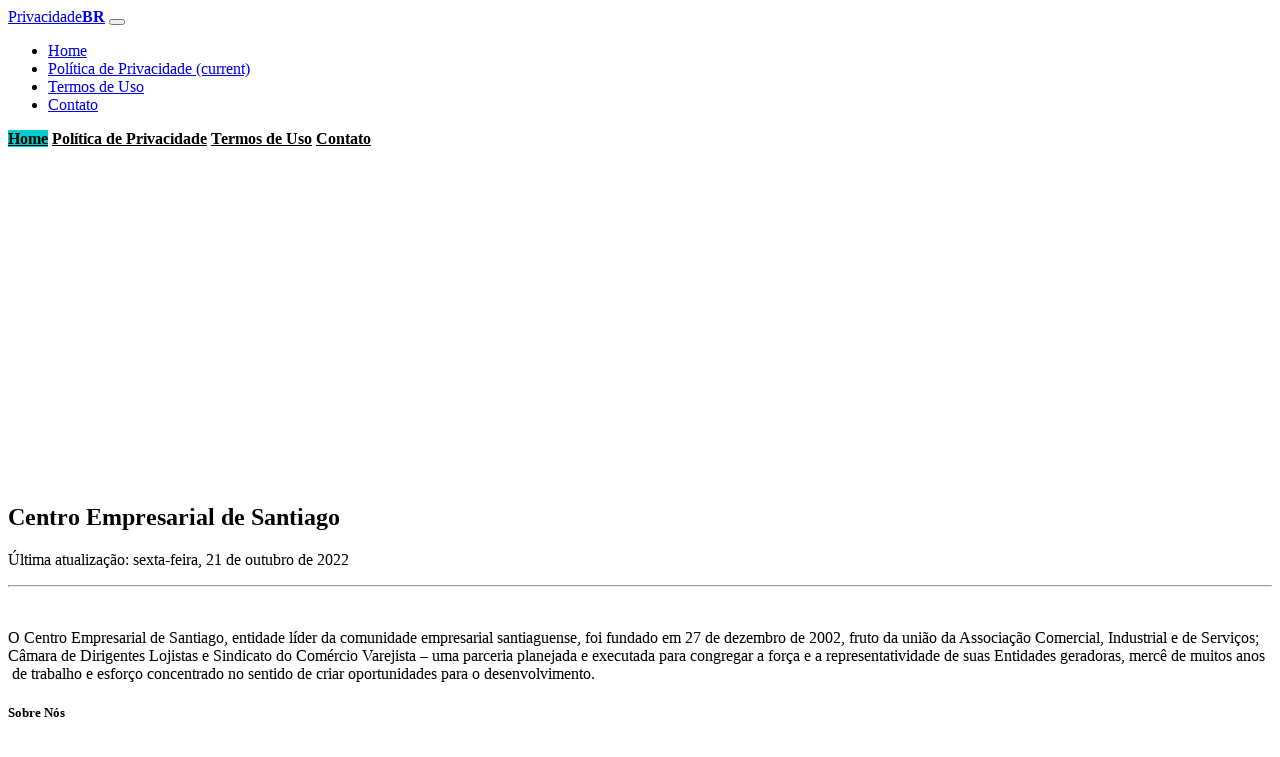

--- FILE ---
content_type: text/html; charset=utf-8
request_url: https://privacidadebr.com/centrosantiago
body_size: 3015
content:
<!DOCTYPE html>
<html lang="pt-br">

<head>
    <title>Cliente - Centro Empresarial de Santiago</title>
    <meta charset="utf-8">
    <meta content="width=device-width, initial-scale=1.0" name="viewport">
    <meta name="author" content="YourCode Soluções Web & Mobile">
    <link rel="canonical" href="https://privacidadebr.com/" />

    <!-- Propriedade Google -->
    <meta name="google-site-verification" content="xQZjKWhKOuUuzlPvMMUrWueLt3LfVc3amSbEfsNVSgo" />

    <!-- Facebook -->
    <meta property="fb:app_id" content="2874062439478974" />

    <meta property="og:site_name" content="PrivacidadeBR" />
    <meta property="og:type" content="website" />
    <meta property="og:title" content="Cliente - Centro Empresarial de Santiago" />
    <meta property="og:url" content="https://privacidadebr.com/centrosantiago" />
    <meta property="og:image" content="https://privacidadebr.com/content/site/assets/img/facebook/facebook-img.jpg" />
    <meta property="og:description" content="Est&#225; precisando de uma solu&#231;&#227;o ou de um atendimento diferenciado? Aqui voc&#234; encontra isso! Entre em contato conosco e veja o que podemos agregar para seu neg&#243;cio!" />

    <!-- Google -->
    <meta name="url" content="https://privacidadebr.com/centrosantiago" />
    <meta name="title" content="Cliente - Centro Empresarial de Santiago" />
    <meta name="description" content="Est&#225; precisando de uma solu&#231;&#227;o ou de um atendimento diferenciado? Aqui voc&#234; encontra isso! Entre em contato conosco e veja o que podemos agregar para seu neg&#243;cio!" />
    <meta content="privacidadebr,privacidade,lgpd,requisitos lgpd,lei lgpd,lei geral de proteção de dados,segurança,termos,termos de serviço,política de privacidade,web,site,seguro" name="keywords">
    <meta name="robots" content="index,follow" />
    <meta name="author" content="https://www.yourcode.com.br" />

    <!-- Google+ / Schema.org -->
    <meta itemprop="name" content="Cliente - Centro Empresarial de Santiago">
    <meta itemprop="description" content="Est&#225; precisando de uma solu&#231;&#227;o ou de um atendimento diferenciado? Aqui voc&#234; encontra isso! Entre em contato conosco e veja o que podemos agregar para seu neg&#243;cio!">
    <meta itemprop="image" content="https://privacidadebr.com/content/site/assets/img/facebook/facebook-img.jpg">
    <link href="https://yourcode.com.br/" rel="publisher">

    <!-- Twitter -->
    <meta name="twitter:title" content="Cliente - Centro Empresarial de Santiago">
    <meta name="twitter:description" content="Est&#225; precisando de uma solu&#231;&#227;o ou de um atendimento diferenciado? Aqui voc&#234; encontra isso! Entre em contato conosco e veja o que podemos agregar para seu neg&#243;cio!">
    <meta name="twitter:url" content="https://privacidadebr.com/centrosantiago">
    <meta name="twitter:card" content="summary">
    <meta name="twitter:image" content="https://privacidadebr.com/content/site/assets/img/facebook/facebook-img.jpg">
    <meta name="twitter:site" content="https://yourcode.com.br/">

    <link href="/favicon.png" rel="icon">
    <link href="/favicon.png" rel="apple-touch-icon">

    <!-- Bootstrap core CSS -->
    <link href="/content/vendor/bootstrap/css/bootstrap.min.css" rel="stylesheet">

    <!-- Custom styles for this template -->
    <link href="/content/css/shop-item.css" rel="stylesheet">
    <link href="/content/css/yourcode-footer.css" rel="stylesheet">


    <link href="/Content/site/plugins/loading.css" rel="stylesheet" />
    <link href="/Content/site/plugins/sweet-alert/sweet-alert.css" rel="stylesheet" />

    <link href="/Content/Site.css" rel="stylesheet" />

    <script src="/content/vendor/jquery/jquery.min.js"></script>

    <!-- Global site tag (gtag.js) - Google Analytics -->
    

    <!-- Google tag (gtag.js) -->
    <script async src="https://www.googletagmanager.com/gtag/js?id=G-1Z9CLSZC59"></script>
    <script>window.dataLayer = window.dataLayer || []; function gtag() { dataLayer.push(arguments); } gtag('js', new Date()); gtag('config', 'G-1Z9CLSZC59');</script>

    

</head>

<body>

    <!-- Navigation -->
    <nav class="navbar navbar-expand-lg navbar-dark bg-dark fixed-top">
        <div class="container">
            <a class="navbar-brand" href="/">Privacidade<b>BR</b></a>
            <button class="navbar-toggler" type="button" data-toggle="collapse" data-target="#navbarResponsive" aria-controls="navbarResponsive" aria-expanded="false" aria-label="Toggle navigation">
                <span class="navbar-toggler-icon"></span>
            </button>
            <div class="collapse navbar-collapse" id="navbarResponsive">
                <ul class="navbar-nav ml-auto">
                    <li class="nav-item">
                        <a class="nav-link" href="/centrosantiago">Home</a>
                    </li>
                    <li class="nav-item">
                        <a class="nav-link" href="/centrosantiago/politica-de-privacidade">
                            Política de Privacidade
                            <span class="sr-only">(current)</span>
                        </a>
                    </li>
                    <li class="nav-item">
                        <a class="nav-link" href="/centrosantiago/termos-de-uso">Termos de Uso</a>
                    </li>
                    <li class="nav-item">
                        <a class="nav-link" href="/centrosantiago/contato">Contato</a>
                    </li>

                </ul>
            </div>
        </div>
    </nav>

    <!-- Page Content -->
    


<div class="container">

    <div class="row">

        <div class="col-lg-3">

    <div class="my-4 text-center">
    </div>


    <div class="list-group" style="margin-bottom:300px;">
        <a href="/centrosantiago" class="list-group-item active">Home</a>
        <a href="/centrosantiago/politica-de-privacidade" class="list-group-item">Política de Privacidade</a>
        <a href="/centrosantiago/termos-de-uso" class="list-group-item">Termos de Uso</a>
        <a href="/centrosantiago/contato" class="list-group-item">Contato</a>
    </div>
</div>
        <!-- /.col-lg-3 -->

        <div class="col-lg-9">

            <div class="my-4">
                <br /><br />
                <h2> Centro Empresarial de Santiago </h2>
                <p> Última atualização: sexta-feira, 21 de outubro de 2022</p>
                <hr /><br />


                <p>O Centro Empresarial de Santiago, entidade l&iacute;der da comunidade empresarial santiaguense, foi fundado em 27 de dezembro de 2002, fruto da uni&atilde;o da Associa&ccedil;&atilde;o Comercial, Industrial e de Servi&ccedil;os; C&acirc;mara de Dirigentes Lojistas e Sindicato do Com&eacute;rcio Varejista &ndash; uma parceria planejada e executada para congregar a for&ccedil;a e a representatividade de suas Entidades geradoras, merc&ecirc; de muitos anos &nbsp;de trabalho e esfor&ccedil;o concentrado no sentido de criar oportunidades para o desenvolvimento.</p>


            </div>
            <!-- /.card -->

        </div>
        <!-- /.col-lg-9 -->

    </div>

</div>
    <!-- /.container -->
    <!-- Footer -->
    <!--footer starts from here-->
    <footer class="py-5 bg-dark footer">
        <div class="container bottom_border">
            <div class="row">
                <div class="col-sm-6 col-md col-sm-6 col-12 col-lg-6 col text-center">
                    <h5 class="headin5_amrc col_white_amrc pt2">Sobre Nós</h5>
                    <!--headin5_amrc-->
                    <p class="mb10">Somos uma startup que visa atender e facilitar <br /> a gestão do conteúdo de privacidade.</p>
                    <p><i class="fa fa fa-envelope"></i> <a href="/cdn-cgi/l/email-protection" class="__cf_email__" data-cfemail="1e7d71706a7f6a715e6e6c77687f7d777a7f7a7b7c6c307d7173">[email&#160;protected]</a>  </p>
                </div>


                <div class="col-sm-6 col-md-6 col-12 col text-center col-lg-6">
                    <h5 class="headin5_amrc col_white_amrc pt2">Sobre a LGPD</h5>
                    <!--headin5_amrc-->
                    <ul class="footer_ul_amrc">
                        <li><a href="http://www.planalto.gov.br/ccivil_03/_ato2015-2018/2018/lei/L13709.htm" target="_blank">LEI Nº 13.709</a></li>
                    </ul>
                    <!--footer_ul_amrc ends here-->
                </div>


                




                <!--<div class=" col-sm-4 col-md  col-12 col">
                    <h5 class="headin5_amrc col_white_amrc pt2">Últimas Notícias</h5>-->
                <!--headin5_amrc ends here-->
                <!--<ul class="footer_ul2_amrc">
                    <li><a href="#"><i class="fab fa-twitter fleft padding-right"></i> </a><p>LGPD: multa por descumprimento pode chegar a R$ 52 milhões; entenda o que muda com a lei <a href="#">Leia</a></p></li>
                    <li><a href="#"><i class="fab fa-twitter fleft padding-right"></i> </a><p>LGPD: Como as empresas e profissionais autônomos devem elaborar o termo de consentimento? <a href="#">Leia</a></p></li>
                    <li><a href="#"><i class="fab fa-twitter fleft padding-right"></i> </a><p>Quatro desafios para a ANPD aplicar multas por descumprimento da LGPD <a href="#">Leia</a></p></li>
                </ul>-->
                <!--footer_ul2_amrc ends here-->
                <!--</div>-->
            </div>
        </div>

        <div class="container">
            
            <br />
            <!--foote_bottom_ul_amrc ends here-->
            <p class="text-center">Copyright @2021 | Privacidade<b>BR</b></p>

            
            <!--social_footer_ul ends here-->
        </div>

    </footer>

    <!-- Bootstrap core JavaScript -->
    <script data-cfasync="false" src="/cdn-cgi/scripts/5c5dd728/cloudflare-static/email-decode.min.js"></script><script src="/content/vendor/bootstrap/js/bootstrap.bundle.min.js"></script>
    <script src="/Content/site/plugins/sweet-alert/sweet-alert.min.js"></script>
    <script src="/Content/site/plugins/jquery.mask.min.js"></script>

    
<script defer src="https://static.cloudflareinsights.com/beacon.min.js/vcd15cbe7772f49c399c6a5babf22c1241717689176015" integrity="sha512-ZpsOmlRQV6y907TI0dKBHq9Md29nnaEIPlkf84rnaERnq6zvWvPUqr2ft8M1aS28oN72PdrCzSjY4U6VaAw1EQ==" data-cf-beacon='{"version":"2024.11.0","token":"b2d1d5ffec054a1c9f76e267e18338af","r":1,"server_timing":{"name":{"cfCacheStatus":true,"cfEdge":true,"cfExtPri":true,"cfL4":true,"cfOrigin":true,"cfSpeedBrain":true},"location_startswith":null}}' crossorigin="anonymous"></script>
</body>

</html>

--- FILE ---
content_type: text/css
request_url: https://privacidadebr.com/Content/site/plugins/loading.css
body_size: -4
content:
@-webkit-keyframes ld {
    0% {
        transform: rotate(0deg) scale(1);
    }

    50% {
        transform: rotate(180deg) scale(1.1);
    }

    100% {
        transform: rotate(360deg) scale(1);
    }
}

@-moz-keyframes ld {
    0% {
        transform: rotate(0deg) scale(1);
    }

    50% {
        transform: rotate(180deg) scale(1.1);
    }

    100% {
        transform: rotate(360deg) scale(1);
    }
}

@-o-keyframes ld {
    0% {
        transform: rotate(0deg) scale(1);
    }

    50% {
        transform: rotate(180deg) scale(1.1);
    }

    100% {
        transform: rotate(360deg) scale(1);
    }
}

@keyframes ld {
    0% {
        transform: rotate(0deg) scale(1);
    }

    50% {
        transform: rotate(180deg) scale(1.1);
    }

    100% {
        transform: rotate(360deg) scale(1);
    }
}

.m-progress {
    position: relative;
    opacity: .8;
    color: transparent !important;
    text-shadow: none !important;
}

    .m-progress:hover,
    .m-progress:active,
    .m-progress:focus {
        cursor: default;
        color: transparent;
        outline: none !important;
        box-shadow: none;
    }

    .m-progress:before {
        content: '';
        display: inline-block;
        position: absolute;
        background: transparent;
        border: 1px solid #02ced1;
        border-top-color: transparent;
        border-bottom-color: transparent;
        border-radius: 50%;
        box-sizing: border-box;
        top: 50%;
        left: 50%;
        margin-top: -12px;
        margin-left: -12px;
        width: 24px;
        height: 24px;
        -webkit-animation: ld 1s ease-in-out infinite;
        -moz-animation: ld 1s ease-in-out infinite;
        -o-animation: ld 1s ease-in-out infinite;
        animation: ld 1s ease-in-out infinite;
    }

.btn-default.m-progress:before {
    border-left-color: #333333;
    border-right-color: #333333;
}

.btn-lg.m-progress:before {
    margin-top: -16px;
    margin-left: -16px;
    width: 32px;
    height: 32px;
}

.btn-sm.m-progress:before {
    margin-top: -9px;
    margin-left: -9px;
    width: 18px;
    height: 18px;
}

.btn-xs.m-progress:before {
    margin-top: -7px;
    margin-left: -7px;
    width: 14px;
    height: 14px;
}


--- FILE ---
content_type: text/css
request_url: https://privacidadebr.com/Content/Site.css
body_size: -260
content:
@media (max-width:767px) {
    .col-center {
        text-align: center;
    }
}

.row-form label {
    font-weight: 700;
}

.row-form .form-control {
    border: 2px solid #00CED1 !important;
    box-shadow: none;
    outline: none;
}

.row-form .btn-primary {
    background: #00CED1 !important;
    box-shadow: none;
    outline: none;
    border: none !important;
    font-weight: 700;
    padding: 10px 40px;
}

    .row-form .btn-primary:hover {
        opacity: 0.7;
    }

.list-group-item.active {
    background-color: #00CED1;
    border-color: #00CED1;
}

.list-group-item {
    font-weight: 700;
    color: black !important;
}
